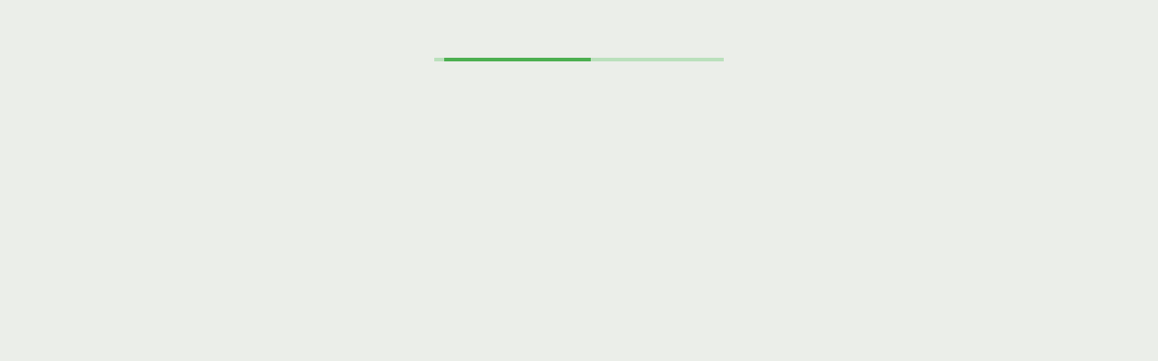

--- FILE ---
content_type: text/html; charset=utf-8
request_url: https://www.theclubhq.com/athleticomichigan
body_size: 5797
content:
<!DOCTYPE html>
<html lang="en">
<head>
  <link rel="stylesheet" type="text/css" class="__meteor-css__" href="https://d3qgbmpa6nknxx.cloudfront.net/0259bb0ebd07256b22b537f119d1fc582fafd791.css?meteor_css_resource=true&amp;_g_app_v_=228">
<meta charset="utf-8">
    <meta name="viewport" content="width=device-width, initial-scale=1, minimal-ui">
    
    <link rel="manifest" href="/manifest.json">

    <link rel="preconnect" href="https://fonts.gstatic.com">
    <link href="https://fonts.googleapis.com/css2?family=Roboto:wght@300;400;500;700&display=swap" rel="stylesheet">

    <link rel="icon" type="image/png" sizes="196x196" href="/images/icon/favicon-196.png">
    
    <link rel="apple-touch-icon" href="/images/icon/apple-icon-180.png">
    
    <meta name="apple-mobile-web-app-capable" content="yes">
    
    <link rel="apple-touch-startup-image" href="/images/splash/apple-splash-2048-2732.jpg" media="(device-width: 1024px) and (device-height: 1366px) and (-webkit-device-pixel-ratio: 2) and (orientation: portrait)">
    <link rel="apple-touch-startup-image" href="/images/splash/apple-splash-2732-2048.jpg" media="(device-width: 1024px) and (device-height: 1366px) and (-webkit-device-pixel-ratio: 2) and (orientation: landscape)">
    <link rel="apple-touch-startup-image" href="/images/splash/apple-splash-1668-2388.jpg" media="(device-width: 834px) and (device-height: 1194px) and (-webkit-device-pixel-ratio: 2) and (orientation: portrait)">
    <link rel="apple-touch-startup-image" href="/images/splash/apple-splash-2388-1668.jpg" media="(device-width: 834px) and (device-height: 1194px) and (-webkit-device-pixel-ratio: 2) and (orientation: landscape)">
    <link rel="apple-touch-startup-image" href="/images/splash/apple-splash-1536-2048.jpg" media="(device-width: 768px) and (device-height: 1024px) and (-webkit-device-pixel-ratio: 2) and (orientation: portrait)">
    <link rel="apple-touch-startup-image" href="/images/splash/apple-splash-2048-1536.jpg" media="(device-width: 768px) and (device-height: 1024px) and (-webkit-device-pixel-ratio: 2) and (orientation: landscape)">
    <link rel="apple-touch-startup-image" href="/images/splash/apple-splash-1668-2224.jpg" media="(device-width: 834px) and (device-height: 1112px) and (-webkit-device-pixel-ratio: 2) and (orientation: portrait)">
    <link rel="apple-touch-startup-image" href="/images/splash/apple-splash-2224-1668.jpg" media="(device-width: 834px) and (device-height: 1112px) and (-webkit-device-pixel-ratio: 2) and (orientation: landscape)">
    <link rel="apple-touch-startup-image" href="/images/splash/apple-splash-1620-2160.jpg" media="(device-width: 810px) and (device-height: 1080px) and (-webkit-device-pixel-ratio: 2) and (orientation: portrait)">
    <link rel="apple-touch-startup-image" href="/images/splash/apple-splash-2160-1620.jpg" media="(device-width: 810px) and (device-height: 1080px) and (-webkit-device-pixel-ratio: 2) and (orientation: landscape)">
    <link rel="apple-touch-startup-image" href="/images/splash/apple-splash-1284-2778.jpg" media="(device-width: 428px) and (device-height: 926px) and (-webkit-device-pixel-ratio: 3) and (orientation: portrait)">
    <link rel="apple-touch-startup-image" href="/images/splash/apple-splash-2778-1284.jpg" media="(device-width: 428px) and (device-height: 926px) and (-webkit-device-pixel-ratio: 3) and (orientation: landscape)">
    <link rel="apple-touch-startup-image" href="/images/splash/apple-splash-1170-2532.jpg" media="(device-width: 390px) and (device-height: 844px) and (-webkit-device-pixel-ratio: 3) and (orientation: portrait)">
    <link rel="apple-touch-startup-image" href="/images/splash/apple-splash-2532-1170.jpg" media="(device-width: 390px) and (device-height: 844px) and (-webkit-device-pixel-ratio: 3) and (orientation: landscape)">
    <link rel="apple-touch-startup-image" href="/images/splash/apple-splash-1125-2436.jpg" media="(device-width: 375px) and (device-height: 812px) and (-webkit-device-pixel-ratio: 3) and (orientation: portrait)">
    <link rel="apple-touch-startup-image" href="/images/splash/apple-splash-2436-1125.jpg" media="(device-width: 375px) and (device-height: 812px) and (-webkit-device-pixel-ratio: 3) and (orientation: landscape)">
    <link rel="apple-touch-startup-image" href="/images/splash/apple-splash-1242-2688.jpg" media="(device-width: 414px) and (device-height: 896px) and (-webkit-device-pixel-ratio: 3) and (orientation: portrait)">
    <link rel="apple-touch-startup-image" href="/images/splash/apple-splash-2688-1242.jpg" media="(device-width: 414px) and (device-height: 896px) and (-webkit-device-pixel-ratio: 3) and (orientation: landscape)">
    <link rel="apple-touch-startup-image" href="/images/splash/apple-splash-828-1792.jpg" media="(device-width: 414px) and (device-height: 896px) and (-webkit-device-pixel-ratio: 2) and (orientation: portrait)">
    <link rel="apple-touch-startup-image" href="/images/splash/apple-splash-1792-828.jpg" media="(device-width: 414px) and (device-height: 896px) and (-webkit-device-pixel-ratio: 2) and (orientation: landscape)">
    <link rel="apple-touch-startup-image" href="/images/splash/apple-splash-1242-2208.jpg" media="(device-width: 414px) and (device-height: 736px) and (-webkit-device-pixel-ratio: 3) and (orientation: portrait)">
    <link rel="apple-touch-startup-image" href="/images/splash/apple-splash-2208-1242.jpg" media="(device-width: 414px) and (device-height: 736px) and (-webkit-device-pixel-ratio: 3) and (orientation: landscape)">
    <link rel="apple-touch-startup-image" href="/images/splash/apple-splash-750-1334.jpg" media="(device-width: 375px) and (device-height: 667px) and (-webkit-device-pixel-ratio: 2) and (orientation: portrait)">
    <link rel="apple-touch-startup-image" href="/images/splash/apple-splash-1334-750.jpg" media="(device-width: 375px) and (device-height: 667px) and (-webkit-device-pixel-ratio: 2) and (orientation: landscape)">
    <link rel="apple-touch-startup-image" href="/images/splash/apple-splash-640-1136.jpg" media="(device-width: 320px) and (device-height: 568px) and (-webkit-device-pixel-ratio: 2) and (orientation: portrait)">
    <link rel="apple-touch-startup-image" href="/images/splash/apple-splash-1136-640.jpg" media="(device-width: 320px) and (device-height: 568px) and (-webkit-device-pixel-ratio: 2) and (orientation: landscape)">
<style id="jss-server-side">@media print {
  .MuiDialog-root {
    position: absolute !important;
  }
}
  .MuiDialog-scrollPaper {
    display: flex;
    align-items: center;
    justify-content: center;
  }
  .MuiDialog-scrollBody {
    overflow-x: hidden;
    overflow-y: auto;
    text-align: center;
  }
  .MuiDialog-scrollBody:after {
    width: 0;
    height: 100%;
    content: "";
    display: inline-block;
    vertical-align: middle;
  }
  .MuiDialog-container {
    height: 100%;
    outline: 0;
  }
@media print {
  .MuiDialog-container {
    height: auto;
  }
}
  .MuiDialog-paper {
    margin: 32px;
    position: relative;
    min-width: 300px;
    overflow-y: auto;
  }
@media print {
  .MuiDialog-paper {
    box-shadow: none;
    overflow-y: visible;
  }
}
  .MuiDialog-paperScrollPaper {
    display: flex;
    max-height: calc(100% - 64px);
    flex-direction: column;
  }
  .MuiDialog-paperScrollBody {
    display: inline-block;
    text-align: left;
    vertical-align: middle;
  }
  .MuiDialog-paperWidthFalse {
    max-width: calc(100% - 64px);
  }
  .MuiDialog-paperWidthXs {
    max-width: 444px;
  }
@media (max-width:507.95px) {
  .MuiDialog-paperWidthXs.MuiDialog-paperScrollBody {
    max-width: calc(100% - 64px);
  }
}
  .MuiDialog-paperWidthSm {
    max-width: 600px;
  }
@media (max-width:663.95px) {
  .MuiDialog-paperWidthSm.MuiDialog-paperScrollBody {
    max-width: calc(100% - 64px);
  }
}
  .MuiDialog-paperWidthMd {
    max-width: 960px;
  }
@media (max-width:1023.95px) {
  .MuiDialog-paperWidthMd.MuiDialog-paperScrollBody {
    max-width: calc(100% - 64px);
  }
}
  .MuiDialog-paperWidthLg {
    max-width: 1280px;
  }
@media (max-width:1343.95px) {
  .MuiDialog-paperWidthLg.MuiDialog-paperScrollBody {
    max-width: calc(100% - 64px);
  }
}
  .MuiDialog-paperWidthXl {
    max-width: 1920px;
  }
@media (max-width:1983.95px) {
  .MuiDialog-paperWidthXl.MuiDialog-paperScrollBody {
    max-width: calc(100% - 64px);
  }
}
  .MuiDialog-paperFullWidth {
    width: calc(100% - 64px);
  }
  .MuiDialog-paperFullScreen {
    width: 100%;
    height: 100%;
    margin: 0;
    max-width: 100%;
    max-height: none;
    border-radius: 0;
  }
  .MuiDialog-paperFullScreen.MuiDialog-paperScrollBody {
    margin: 0;
    max-width: 100%;
  }
  .jss2 {
    display: flex;
    flex-grow: 1;
    flex-direction: row;
    background-color: rgb(235, 238, 233);
  }
  .jss4 {
    width: 100%;
    display: flex;
    flex-grow: 1;
    flex-direction: column;
  }
  .MuiLinearProgress-root {
    height: 4px;
    overflow: hidden;
    position: relative;
  }
@media print {
  .MuiLinearProgress-root {
    color-adjust: exact;
  }
}
  .MuiLinearProgress-colorPrimary {
    background-color: rgb(186, 224, 188);
  }
  .MuiLinearProgress-colorSecondary {
    background-color: rgb(196, 169, 255);
  }
  .MuiLinearProgress-buffer {
    background-color: transparent;
  }
  .MuiLinearProgress-query {
    transform: rotate(180deg);
  }
  .MuiLinearProgress-dashed {
    width: 100%;
    height: 100%;
    position: absolute;
    animation: MuiLinearProgress-keyframes-buffer 3s infinite linear;
    margin-top: 0;
  }
  .MuiLinearProgress-dashedColorPrimary {
    background-size: 10px 10px;
    background-image: radial-gradient(rgb(186, 224, 188) 0%, rgb(186, 224, 188) 16%, transparent 42%);
    background-position: 0 -23px;
  }
  .MuiLinearProgress-dashedColorSecondary {
    background-size: 10px 10px;
    background-image: radial-gradient(rgb(196, 169, 255) 0%, rgb(196, 169, 255) 16%, transparent 42%);
    background-position: 0 -23px;
  }
  .MuiLinearProgress-bar {
    top: 0;
    left: 0;
    width: 100%;
    bottom: 0;
    position: absolute;
    transition: transform 0.2s linear;
    transform-origin: left;
  }
  .MuiLinearProgress-barColorPrimary {
    background-color: #4caf50;
  }
  .MuiLinearProgress-barColorSecondary {
    background-color: #651fff;
  }
  .MuiLinearProgress-bar1Indeterminate {
    width: auto;
    animation: MuiLinearProgress-keyframes-indeterminate1 2.1s cubic-bezier(0.65, 0.815, 0.735, 0.395) infinite;
  }
  .MuiLinearProgress-bar1Determinate {
    transition: transform .4s linear;
  }
  .MuiLinearProgress-bar1Buffer {
    z-index: 1;
    transition: transform .4s linear;
  }
  .MuiLinearProgress-bar2Indeterminate {
    width: auto;
    animation: MuiLinearProgress-keyframes-indeterminate2 2.1s cubic-bezier(0.165, 0.84, 0.44, 1) 1.15s infinite;
  }
  .MuiLinearProgress-bar2Buffer {
    transition: transform .4s linear;
  }
@keyframes MuiLinearProgress-keyframes-indeterminate1 {
  0% {
    left: -35%;
    right: 100%;
  }
  60% {
    left: 100%;
    right: -90%;
  }
  100% {
    left: 100%;
    right: -90%;
  }
}
@keyframes MuiLinearProgress-keyframes-indeterminate2 {
  0% {
    left: -200%;
    right: 100%;
  }
  60% {
    left: 107%;
    right: -8%;
  }
  100% {
    left: 107%;
    right: -8%;
  }
}
@keyframes MuiLinearProgress-keyframes-buffer {
  0% {
    opacity: 1;
    background-position: 0 -23px;
  }
  50% {
    opacity: 0;
    background-position: 0 -23px;
  }
  100% {
    opacity: 1;
    background-position: -200px -23px;
  }
}
  .jss15 {
    width: 60%;
    margin: 64px auto 0;
    position: relative;
    max-width: 320px;
  }
html {
  box-sizing: border-box;
  -webkit-font-smoothing: antialiased;
  -moz-osx-font-smoothing: grayscale;
}
*, *::before, *::after {
  box-sizing: inherit;
}
strong, b {
  font-weight: 700;
}
body {
  color: rgba(0, 0, 0, 0.87);
  margin: 0;
  font-size: 0.875rem;
  font-family: "Roboto", "Helvetica", "Arial", sans-serif;
  font-weight: 400;
  line-height: 1.43;
  letter-spacing: 0.01071em;
  background-color: #fafafa;
}
@media print {
  body {
    background-color: #fff;
  }
}
body::backdrop {
  background-color: #fafafa;
}
  .MuiSnackbar-root {
    left: 8px;
    right: 8px;
    display: flex;
    z-index: 1400;
    position: fixed;
    align-items: center;
    justify-content: center;
  }
  .MuiSnackbar-anchorOriginTopCenter {
    top: 8px;
  }
@media (min-width:600px) {
  .MuiSnackbar-anchorOriginTopCenter {
    top: 24px;
    left: 50%;
    right: auto;
    transform: translateX(-50%);
  }
}
  .MuiSnackbar-anchorOriginBottomCenter {
    bottom: 8px;
  }
@media (min-width:600px) {
  .MuiSnackbar-anchorOriginBottomCenter {
    left: 50%;
    right: auto;
    bottom: 24px;
    transform: translateX(-50%);
  }
}
  .MuiSnackbar-anchorOriginTopRight {
    top: 8px;
    justify-content: flex-end;
  }
@media (min-width:600px) {
  .MuiSnackbar-anchorOriginTopRight {
    top: 24px;
    left: auto;
    right: 24px;
  }
}
  .MuiSnackbar-anchorOriginBottomRight {
    bottom: 8px;
    justify-content: flex-end;
  }
@media (min-width:600px) {
  .MuiSnackbar-anchorOriginBottomRight {
    left: auto;
    right: 24px;
    bottom: 24px;
  }
}
  .MuiSnackbar-anchorOriginTopLeft {
    top: 8px;
    justify-content: flex-start;
  }
@media (min-width:600px) {
  .MuiSnackbar-anchorOriginTopLeft {
    top: 24px;
    left: 24px;
    right: auto;
  }
}
  .MuiSnackbar-anchorOriginBottomLeft {
    bottom: 8px;
    justify-content: flex-start;
  }
@media (min-width:600px) {
  .MuiSnackbar-anchorOriginBottomLeft {
    left: 24px;
    right: auto;
    bottom: 24px;
  }
}
  .jss1 {
    padding: 4px;
  }
  .jss14 {
    margin: 0 auto;
    max-width: 960px;
  }
  .jss5 {
    width: 256px;
    flex-shrink: 0;
  }
  .jss6 .MuiDrawer-paper {
    width: 256px;
  }
  .jss6 > .MuiDrawer-paperAnchorDockedLeft {
    border-right: none;
  }
  .jss7 {
    padding: 16px;
    position: relative;
    background-image: linear-gradient(to bottom, transparent, rgba(0, 0, 0, 0.2) 70%, rgba(0, 0, 0, 0.40)), url("/images/grass-with-line.jpg");
  }
  .jss8 {
    color: white;
    margin-top: 16px;
    text-shadow: 0 2px 4px rgba(0, 0, 0, 0.8);
  }
  .jss9 {
    font-weight: 500;
  }
  .jss10 {
    top: 4px;
    right: 4px;
    position: absolute;
  }
  .jss11 {
    color: white;
  }
  .jss12 {
    padding-bottom: 24px;
  }
  .jss13 {
    margin-top: -2px;
    margin-right: 12px;
  }</style><title>Athletico Michigan</title><meta name="description" content="Ahtletico Michigan is a Men's Over 30 soccer club competing in the Michigan United Soccer League."><meta name="theme-color" content="#014b6d"><meta property="og:title" content="Athletico Michigan"><meta property="og:description" content="Ahtletico Michigan is a Men's Over 30 soccer club competing in the Michigan United Soccer League."><meta property="og:image" content="https://ucarecdn.com/93014114-8dae-47e6-946e-ca0b5df83a20/-/crop/1488x595/0,0/-/resize/1000x/"><meta property="og:url" content="https://www.theclubhq.com/athleticomichigan"><meta property="og:site_name" content="Athletico Michigan"><meta name="twitter:card" content="summary_large_image"><meta name="twitter:image:alt" content="The club website header"><meta name="twitter:site" content="@TheClubHQ1"><meta property="og:image:width" content="1000"><meta property="og:image:height" content="400"><meta name="keywords" content="football club, soccer club, soccer team, men's over 30 soccer, novi soccer, wixom soccer, plymouth soccer, canton soccer, farmington soccer, michigan soccer, musl, athletico michigan"><link rel="icon" type="image/jpeg" sizes="196x196" href="https://ucarecdn.com/ad254475-de87-48d2-8ff1-816c49d37b28/-/crop/400x400/0,0/-/resize/196x/">
</head>
<body><noscript>You need to enable JavaScript to run this app.</noscript>
    <div id="react-root"><div class="jss2"><div class="jss3"></div><div class="jss4"><div class="jss15"><div class="MuiLinearProgress-root MuiLinearProgress-colorPrimary MuiLinearProgress-indeterminate" role="progressbar"><div class="MuiLinearProgress-bar MuiLinearProgress-barColorPrimary MuiLinearProgress-bar1Indeterminate"></div><div class="MuiLinearProgress-bar MuiLinearProgress-bar2Indeterminate MuiLinearProgress-barColorPrimary"></div></div></div></div></div></div><script type="text/ejson" id="__preloadables__">["/imports/ui/views/components/LeftNav/LeftNav.js","/imports/ui/views/club-site/components/Layout.js"]</script><script>window.__REACT_QUERY_STATE__ = {"mutations":[],"queries":[{"state":{"data":{"_id":"hQB9uwPsm4a3mXNaE","sport":"Football","name":"Athletico Michigan","urlName":"athleticomichigan","locale":"en-US","timezone":"US/Eastern","primaryColour":"#014b6d","secondaryColour":"#ffffff","referrer":null,"dateCreated":{"$date":1679066211800},"accountType":"original","sponsors":[{"_id":"Wa4ZbwQmCWSSTrcqY","name":"Ascendant","url":"https://ascendantcares.com/","logoImage":{"uuid":"b269b6d6-fcd5-474f-bcb0-c46f6fc6a2a0","size":18867,"mimeType":"image/png","originalUrl":"https://ucarecdn.com/b269b6d6-fcd5-474f-bcb0-c46f6fc6a2a0/","crop":{"left":0,"top":0,"width":235,"height":170},"category":"club-member","_id":"wk6BD5Zhun6MnvNPc","dateCreated":{"$date":1679066505680}}}],"affiliations":[],"privateTeams":[],"address":[],"memberOrder":{},"subscription":{"freeTrialEndDate":{"$date":1681744611808},"nextPaymentDue":{"$date":1776456153000},"plan":"plan_GVLbLtYMaf1ZrZ","stripeCustomerIds":["cus_NjR8OUmyRIjLls"],"stripeSubscriptionIds":["sub_1MxyFxJjcf4aCErLIkDRBzvk"],"willBeCancelledAtPeriodEnd":false,"hasReceivedFreeTrialEndingReminder":true,"lastPaymentAttemptFailed":false,"cardDetails":{"expires":"7/2024","last4":"8861"},"stripeCustomerId":"cus_NjR8OUmyRIjLls","stripeSubscriptionId":"sub_1MxyFxJjcf4aCErLIkDRBzvk"},"documentOrder":{},"documentCategories":[],"customPageOrder":{"vaqz2dFhiC3CF4Efr":["ybrZudGZfpda9ZLrF"]},"customPageCategories":[{"_id":"vaqz2dFhiC3CF4Efr","name":"All-Time Club Statistics"}],"sections":[{"_id":"BsAjimSmM3Wagiqcb","category":"text","content":"<p>Welcome to Athletico Michigan! </p><p><br></p><p>We were officially founded on January 1, 2021. However, our story began in the summer of 2018 when a group of guys started playing friendlies, which eventually led to starting formal competitions in December of 2018. We play in the MUSL's 3rd division for Over 30 Men, which is one of the largest adult soccer leagues in the nation. In addition to the 14-game regular season, the league also supports a league cup and a state cup.</p><p><br></p><p>Our team's culture emphasizes family and football. We strive to strike a balance between being competitive in Over 30 soccer and creating an environment where players want to spend time with each other off the field. Mental fitness is just as important to us as physical fitness, and we prioritize being present for each other during both challenging and enjoyable moments.</p><p><br></p><p>Everything is Michigan themed – from the deep green/blue of our many lakes, to the state animal white-tailed deer, to the state tree white pine. The five stars below the stag represent each of the Great Lakes. The State of Michigan flag was the inspiration for the shape of our crest and the inclusion of “Tuebimur”, which is Latin for “We shall defend”. We floated around dozens of design ideas and drafts in our group chats, but it was a local graphic designer Matt Rosenbach that really brought it to life.</p><p>&nbsp;</p><p>We also partnered with Icarus FC to create kits that are unique to Michigan. Our home whites are sublimated with the Michigan State Stone, the Petoskey Stone. Our away greens are sublimated with the Michigan State Gem, the Chlorastrolite (aka the Isle Royale Gemstone).</p><p><br></p><p>Our team has shown improvement in play and league standings each year, and we expect to compete for the league title as well as the league and state cups. We are always looking for new opponents to friendly, so please reach out to us here with any competitive requests!</p><p><br></p><p>We are also open to new players, new sponsors, and new promotional partnerships. Please direct any and all questions to our \"Contact Us\" form or email us at athleticomichigan@gmail.com.</p><p><br></p><p><br></p><p><br></p>","photos":[]}],"shop":{"externalShopPhotos":[],"myClubMarketPhotos":[]},"isPrivate":false,"teamCategoryOrder":["mens"],"teamOrder":{"mens":["S6HEWduJzdwu5iLEG"]},"logoImage":{"uuid":"ad254475-de87-48d2-8ff1-816c49d37b28","size":89099,"mimeType":"image/png","originalUrl":"https://ucarecdn.com/ad254475-de87-48d2-8ff1-816c49d37b28/","crop":{"left":0,"top":0,"width":400,"height":400},"category":"club-member","_id":"DspKyp7e43xaRfMQD","dateCreated":{"$date":1679066442409}},"emailAddress":"athleticomichigan@gmail.com","twitterUsername":"@AthleticoMI","instagramUsername":"athleticomichigan","seoDescription":"Ahtletico Michigan is a Men's Over 30 soccer club competing in the Michigan United Soccer League.","seoKeywords":"football club, soccer club, soccer team, men's over 30 soccer, novi soccer, wixom soccer, plymouth soccer, canton soccer, farmington soccer, michigan soccer, musl, athletico michigan","facebookUsername":"/profile.php?id=100089819826295","location":{"lat":42.5247555,"lng":-83.5363268}},"dataUpdateCount":1,"dataUpdatedAt":1762881726271,"error":null,"errorUpdateCount":0,"errorUpdatedAt":0,"fetchFailureCount":0,"fetchMeta":null,"isFetching":false,"isInvalidated":false,"isPaused":false,"status":"success"},"queryKey":["Clubs.getClubByUrlName",{"clubUrlName":"athleticomichigan"}],"queryHash":"[\"Clubs.getClubByUrlName\",{\"clubUrlName\":\"athleticomichigan\"}]"}]};</script>
  <script type="text/javascript">__meteor_runtime_config__ = JSON.parse(decodeURIComponent("%7B%22meteorRelease%22%3A%22METEOR%402.6%22%2C%22gitCommitHash%22%3A%225c07636ae5efa2e57ce143749936c551641096c9%22%2C%22meteorEnv%22%3A%7B%22NODE_ENV%22%3A%22production%22%2C%22TEST_METADATA%22%3A%22%7B%7D%22%7D%2C%22PUBLIC_SETTINGS%22%3A%7B%22environment%22%3A%22live%22%2C%22analytics%22%3A%7B%22gaTrackingId%22%3A%22G-XGW2FGL1BC%22%7D%2C%22cdn%22%3A%7B%22domain%22%3A%22https%3A%2F%2Fd3qgbmpa6nknxx.cloudfront.net%22%7D%2C%22facebook%22%3A%7B%22appId%22%3A%22%22%7D%2C%22googleApis%22%3A%7B%22key%22%3A%22AIzaSyBTk_VQ3y-FhKIZiMVqtSYqVPHOjsku7sA%22%7D%2C%22sentry%22%3A%7B%22dsn%22%3A%22https%3A%2F%2F691a3b835bf94e9d97cb3bf9c758a92e%40sentry.io%2F1483225%22%2C%22environment%22%3A%22live%22%7D%2C%22stripe%22%3A%7B%22key%22%3A%22pk_live_mQUY6Ua0AX31YChAdfXcY9Qh%22%2C%22plan%22%3A%22plan_GVLbLtYMaf1ZrZ%22%7D%2C%22twitter%22%3A%7B%22username%22%3A%22%40TheClubHQ1%22%7D%2C%22uploadcare%22%3A%7B%22key%22%3A%226058971f340bfbe5322a%22%7D%2C%22maintenanceMode%22%3Afalse%7D%2C%22ROOT_URL%22%3A%22https%3A%2F%2Fwww.theclubhq.com%22%2C%22ROOT_URL_PATH_PREFIX%22%3A%22%22%2C%22reactFastRefreshEnabled%22%3Atrue%2C%22autoupdate%22%3A%7B%22versions%22%3A%7B%22web.browser%22%3A%7B%22version%22%3A%222432f2f50b5f42b802cee08e72277bfa7e0bc243%22%2C%22versionRefreshable%22%3A%227e1ccf17b0eb1d26dc1b9fb69bb41fa53bd971f6%22%2C%22versionNonRefreshable%22%3A%227d5e4f7ef392e27f1d85fa2ce1cf5a81141fdf7b%22%2C%22versionReplaceable%22%3A%228180750bd04a31124ca74f75d4d6d5c9c8e663a5%22%7D%2C%22web.browser.legacy%22%3A%7B%22version%22%3A%22be5fd96d903b2e2f5dff3519a30c845f87875b29%22%2C%22versionRefreshable%22%3A%227e1ccf17b0eb1d26dc1b9fb69bb41fa53bd971f6%22%2C%22versionNonRefreshable%22%3A%221d4750d88993c9221e4a4ec7a820cfcdeffbef7d%22%2C%22versionReplaceable%22%3A%228180750bd04a31124ca74f75d4d6d5c9c8e663a5%22%7D%7D%2C%22autoupdateVersion%22%3Anull%2C%22autoupdateVersionRefreshable%22%3Anull%2C%22autoupdateVersionCordova%22%3Anull%2C%22appId%22%3A%221ucvcmg10aaymhkyordh%22%7D%2C%22appId%22%3A%221ucvcmg10aaymhkyordh%22%2C%22accountsConfigCalled%22%3Atrue%2C%22isModern%22%3Afalse%7D"))</script>

  <script type="text/javascript" src="https://d3qgbmpa6nknxx.cloudfront.net/80a2cd96e0d806ed42ef9c5e30bbcfb3c32f26ff.js?meteor_js_resource=true&amp;_g_app_v_=228"></script>


</body>
</html>